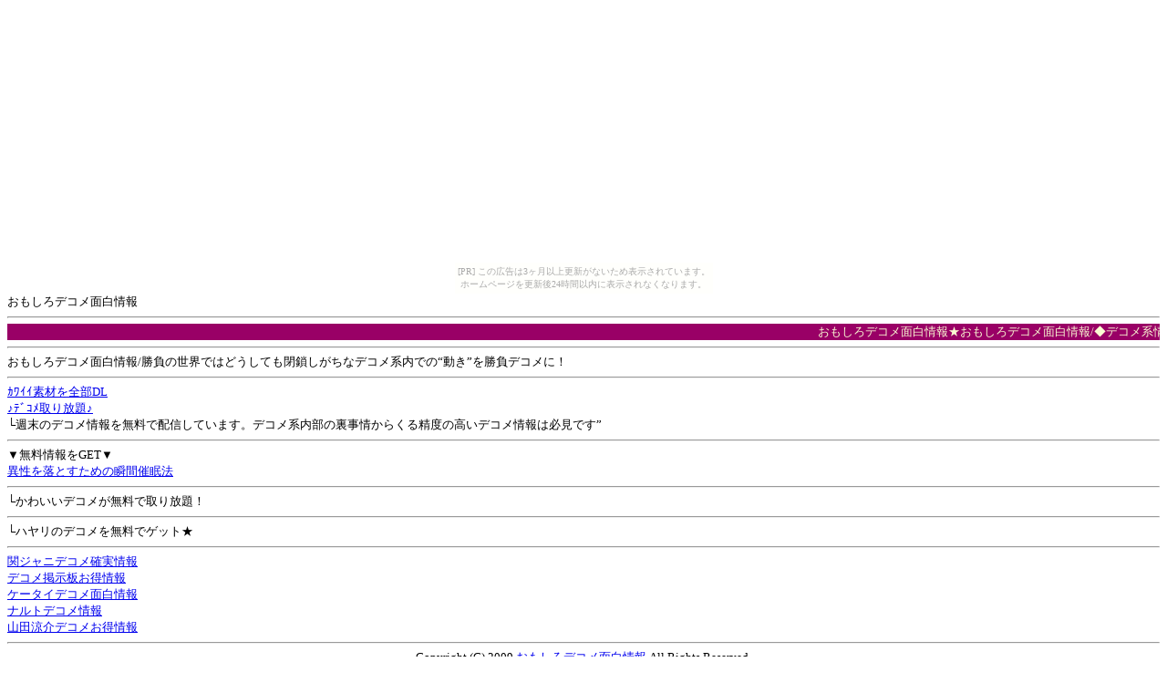

--- FILE ---
content_type: text/html
request_url: http://jgwa5.bake-neko.net/ns319vt/
body_size: 1536
content:
<!DOCTYPE HTML PUBLIC "-//W3C//DTD HTML 4.01 Transitional//EN">
<html>
<head>
<meta http-equiv="Content-Type" content="text/html; charset=Shift_JIS">
<meta http-equiv="Content-Style-Type" content="text/css">
<title>おもしろデコメ面白情報</title>
<meta name="keywords" content="おもしろデコメ,面白情報,">
<meta name="Description" content="おもしろデコメ面白情報">
<LINK rel="alternate" type="application/rss+xml" title="RSS 1.0" href="http://jgwa5.bake-neko.net/ns319vt/rss10.xml" />
</head>
<body><script type="text/javascript" charset="utf-8" src="//asumi.shinobi.jp/encount"></script><div style="text-align: center;"><div style="display: inline-block; position: relative; z-index: 9999;"><script type="text/javascript" charset="utf-8" src="//asumi.shinobi.jp/fire?f=435"></script><script type="text/javascript" charset="utf-8" src="/__sys__inactive_message.js"></script></div></div>
<!DOCTYPE HTML PUBLIC "-//W3C//DTD HTML 4.01 Transitional//EN">
<meta http-equiv="Content-Type" content="text/html; charset=Shift_JIS"><font size="2">
おもしろデコメ面白情報

<hr>
<marquee bgcolor="#990066"><font color="#FAFAD2">おもしろデコメ面白情報★おもしろデコメ面白情報/◆デコメ系情報</font></marquee>
<hr>
おもしろデコメ面白情報/勝負の世界ではどうしても閉鎖しがちなデコメ系内での“動き”を勝負デコメに！
<hr>

<a href="http://px.moba8.net/svt/ejp?a8mat=1I2I8L+ATDIEQ+EO2+5Z6WY&guid=on">ｶﾜｲｲ素材を全部DL<br>
♪ﾃﾞｺﾒ取り放題♪</a>
<img border="0" width="1" height="1" src="http://www18.moba8.net/0.jpg?a8mat=1I2I8L+ATDIEQ+EO2+5Z6WY&guid=on" alt="">
<br>└週末のデコメ情報を無料で配信しています。デコメ系内部の裏事情からくる精度の高いデコメ情報は必見です”
<hr>
▼無料情報をGET▼<br>
<a href="http://www.infotop.jp/click.php?aid=59938&iid=14550">異性を落とすための瞬間催眠法</a>
<img border="0" width="1" height="1" src="http://www15.moba8.net/0.jpg?a8mat=1I2FX1+45FTMA+8JI+HWAG2&guid=on" alt="">
<hr>
<a href="http://www.affil.jp/d/c.php?172hzjez1bh6&guid=on&via=1"><img src="http://ib.affil.jp/pv/getb.php?c=56951" alt="" border="0"></a>
<br>└かわいいデコメが無料で取り放題！
<hr>
<a href="http://www.affil.jp/d/c.php?172hz2yrzs4j&guid=on&via=1"><img src="http://ib.affil.jp/pv/getb.php?c=34459" alt="" border="0"></a>
<br>└ハヤリのデコメを無料でゲット★
<hr>
<!--リンク開始-->
<DIV class="link">
<A href="http://hp.did.ne.jp/decoa4s/" target="_blank" title="関ジャニデコメ確実情報">関ジャニデコメ確実情報</A><BR>
<A href="http://kpto2.uji-masa.com/ne137mf/" target="_blank" title="デコメ掲示板お得情報">デコメ掲示板お得情報</A><BR>
<A href="http://ant.mrsp.jp/decocqk/" target="_blank" title="ケータイデコメ面白情報">ケータイデコメ面白情報</A><BR>
<A href="http://bbs5.jp/decoxa6/" target="_blank" title="ナルトデコメ情報">ナルトデコメ情報</A><BR>
<A href="http://dftp1.nao-shige.com/uk244op/" target="_blank" title="山田涼介デコメお得情報">山田涼介デコメお得情報</A><BR>

<!--リンク終了-->
<hr>
<!--コピーライト開始-->
<center>Copyright (C) 2009 <A href="index.html" target="_self">おもしろデコメ面白情報</A> All Rights Reserved.</center>
<!--コピーライト終了-->
<hr>
</font>
<font size="1">

</font>
<div style="text-align: center;"><div style="display: inline-block; position: relative; z-index: 9999;"><script type="text/javascript" charset="utf-8" src="//asumi.shinobi.jp/fire?f=434"></script></div></div></body>
</html>


--- FILE ---
content_type: text/javascript;charset=UTF-8
request_url: https://s-rtb.send.microad.jp/ad?spot=5f0305ea5c3c153b5a1187eb69a58235&cb=microadCompass.AdRequestor.callback&url=http%3A%2F%2Fjgwa5.bake-neko.net%2Fns319vt%2F&vo=true&mimes=%5B100%2C300%2C301%2C302%5D&cbt=299cd70d58f016019bfd86d2bf&pa=false&ar=false&ver=%5B%22compass.js.v1.20.2%22%5D
body_size: 161
content:
microadCompass.AdRequestor.callback({"spot":"5f0305ea5c3c153b5a1187eb69a58235","sequence":"2","impression_id":"2831010189378304631"})

--- FILE ---
content_type: text/javascript; charset=utf-8
request_url: https://spnativeapi-tls.i-mobile.co.jp/api/ad_spot.ashx?partnerId=3461&mediaId=88146&spotId=232163&asn=2&num=7&callback=imobile_jsonp_callback_ad716752c68b&tagv=1.2.45&referer=http://jgwa5.bake-neko.net/ns319vt/
body_size: -8
content:
imobile_jsonp_callback_ad716752c68b({"result":{"code":3,"message":"Ad not found"},"spotInfo":{},"ads":[]})

--- FILE ---
content_type: text/javascript; charset=utf-8
request_url: https://spnativeapi-tls.i-mobile.co.jp/api/ad_spot.ashx?partnerId=3461&mediaId=88146&spotId=232163&asn=1&num=7&callback=imobile_jsonp_callback_12e47a82b2fd&tagv=1.2.45&referer=http://jgwa5.bake-neko.net/ns319vt/
body_size: -6
content:
imobile_jsonp_callback_12e47a82b2fd({"result":{"code":3,"message":"Ad not found"},"spotInfo":{},"ads":[]})